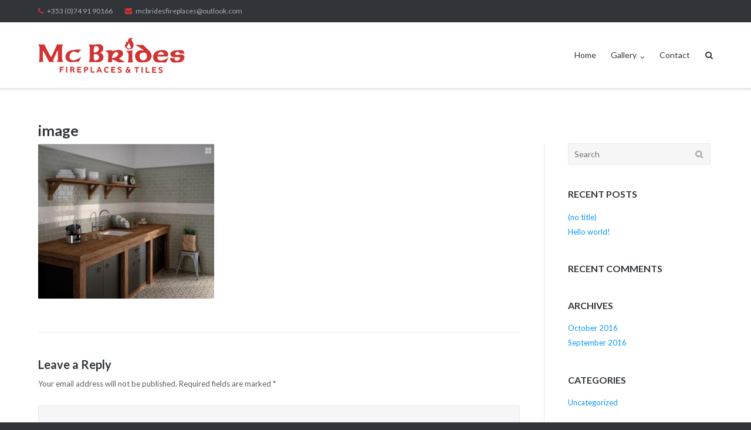

--- FILE ---
content_type: text/html; charset=UTF-8
request_url: https://www.mcbridesfireplaces.ie/index.php/tiles/image-115/
body_size: 8123
content:
<!DOCTYPE html><html dir="ltr" lang="en-US" prefix="og: https://ogp.me/ns#"><head><meta charset="UTF-8"><link rel="profile" href="https://gmpg.org/xfn/11"><link media="all" href="https://www.mcbridesfireplaces.ie/wp-content/cache/autoptimize/css/autoptimize_4d003739e7c38c21448a3e8b674ed6a3.css" rel="stylesheet"><title>image | McBrides Fireplaces</title><meta name="robots" content="max-image-preview:large" /><link rel="canonical" href="https://www.mcbridesfireplaces.ie/index.php/tiles/image-115/" /><meta name="generator" content="All in One SEO (AIOSEO) 4.9.3" /><meta property="og:locale" content="en_US" /><meta property="og:site_name" content="McBrides Fireplaces | McBrides Fireplaces" /><meta property="og:type" content="article" /><meta property="og:title" content="image | McBrides Fireplaces" /><meta property="og:url" content="https://www.mcbridesfireplaces.ie/index.php/tiles/image-115/" /><meta property="article:published_time" content="2017-06-14T21:30:45+00:00" /><meta property="article:modified_time" content="2017-06-21T17:42:52+00:00" /><meta name="twitter:card" content="summary" /><meta name="twitter:title" content="image | McBrides Fireplaces" /> <script type="application/ld+json" class="aioseo-schema">{"@context":"https:\/\/schema.org","@graph":[{"@type":"BreadcrumbList","@id":"https:\/\/www.mcbridesfireplaces.ie\/index.php\/tiles\/image-115\/#breadcrumblist","itemListElement":[{"@type":"ListItem","@id":"https:\/\/www.mcbridesfireplaces.ie#listItem","position":1,"name":"Home","item":"https:\/\/www.mcbridesfireplaces.ie","nextItem":{"@type":"ListItem","@id":"https:\/\/www.mcbridesfireplaces.ie\/index.php\/tiles\/image-115\/#listItem","name":"image"}},{"@type":"ListItem","@id":"https:\/\/www.mcbridesfireplaces.ie\/index.php\/tiles\/image-115\/#listItem","position":2,"name":"image","previousItem":{"@type":"ListItem","@id":"https:\/\/www.mcbridesfireplaces.ie#listItem","name":"Home"}}]},{"@type":"ItemPage","@id":"https:\/\/www.mcbridesfireplaces.ie\/index.php\/tiles\/image-115\/#itempage","url":"https:\/\/www.mcbridesfireplaces.ie\/index.php\/tiles\/image-115\/","name":"image | McBrides Fireplaces","inLanguage":"en-US","isPartOf":{"@id":"https:\/\/www.mcbridesfireplaces.ie\/#website"},"breadcrumb":{"@id":"https:\/\/www.mcbridesfireplaces.ie\/index.php\/tiles\/image-115\/#breadcrumblist"},"author":{"@id":"https:\/\/www.mcbridesfireplaces.ie\/index.php\/author\/mcbrides\/#author"},"creator":{"@id":"https:\/\/www.mcbridesfireplaces.ie\/index.php\/author\/mcbrides\/#author"},"datePublished":"2017-06-14T21:30:45+00:00","dateModified":"2017-06-21T17:42:52+00:00"},{"@type":"Organization","@id":"https:\/\/www.mcbridesfireplaces.ie\/#organization","name":"McBrides Fireplaces","description":"McBrides Fireplaces","url":"https:\/\/www.mcbridesfireplaces.ie\/"},{"@type":"Person","@id":"https:\/\/www.mcbridesfireplaces.ie\/index.php\/author\/mcbrides\/#author","url":"https:\/\/www.mcbridesfireplaces.ie\/index.php\/author\/mcbrides\/","name":"mcbrides","image":{"@type":"ImageObject","@id":"https:\/\/www.mcbridesfireplaces.ie\/index.php\/tiles\/image-115\/#authorImage","url":"https:\/\/secure.gravatar.com\/avatar\/7c7cda290e35af155772e06c4ce2d85b?s=96&d=mm&r=g","width":96,"height":96,"caption":"mcbrides"}},{"@type":"WebSite","@id":"https:\/\/www.mcbridesfireplaces.ie\/#website","url":"https:\/\/www.mcbridesfireplaces.ie\/","name":"McBrides Fireplaces","description":"McBrides Fireplaces","inLanguage":"en-US","publisher":{"@id":"https:\/\/www.mcbridesfireplaces.ie\/#organization"}}]}</script> <link rel='dns-prefetch' href='//fonts.googleapis.com' /><link rel="alternate" type="application/rss+xml" title="McBrides Fireplaces &raquo; Feed" href="https://www.mcbridesfireplaces.ie/index.php/feed/" /><link rel="alternate" type="application/rss+xml" title="McBrides Fireplaces &raquo; Comments Feed" href="https://www.mcbridesfireplaces.ie/index.php/comments/feed/" /><link rel="alternate" type="application/rss+xml" title="McBrides Fireplaces &raquo; image Comments Feed" href="https://www.mcbridesfireplaces.ie/index.php/tiles/image-115/feed/" /> <script type="text/javascript">window._wpemojiSettings = {"baseUrl":"https:\/\/s.w.org\/images\/core\/emoji\/15.0.3\/72x72\/","ext":".png","svgUrl":"https:\/\/s.w.org\/images\/core\/emoji\/15.0.3\/svg\/","svgExt":".svg","source":{"concatemoji":"https:\/\/www.mcbridesfireplaces.ie\/wp-includes\/js\/wp-emoji-release.min.js?ver=6.7.2"}};
/*! This file is auto-generated */
!function(i,n){var o,s,e;function c(e){try{var t={supportTests:e,timestamp:(new Date).valueOf()};sessionStorage.setItem(o,JSON.stringify(t))}catch(e){}}function p(e,t,n){e.clearRect(0,0,e.canvas.width,e.canvas.height),e.fillText(t,0,0);var t=new Uint32Array(e.getImageData(0,0,e.canvas.width,e.canvas.height).data),r=(e.clearRect(0,0,e.canvas.width,e.canvas.height),e.fillText(n,0,0),new Uint32Array(e.getImageData(0,0,e.canvas.width,e.canvas.height).data));return t.every(function(e,t){return e===r[t]})}function u(e,t,n){switch(t){case"flag":return n(e,"\ud83c\udff3\ufe0f\u200d\u26a7\ufe0f","\ud83c\udff3\ufe0f\u200b\u26a7\ufe0f")?!1:!n(e,"\ud83c\uddfa\ud83c\uddf3","\ud83c\uddfa\u200b\ud83c\uddf3")&&!n(e,"\ud83c\udff4\udb40\udc67\udb40\udc62\udb40\udc65\udb40\udc6e\udb40\udc67\udb40\udc7f","\ud83c\udff4\u200b\udb40\udc67\u200b\udb40\udc62\u200b\udb40\udc65\u200b\udb40\udc6e\u200b\udb40\udc67\u200b\udb40\udc7f");case"emoji":return!n(e,"\ud83d\udc26\u200d\u2b1b","\ud83d\udc26\u200b\u2b1b")}return!1}function f(e,t,n){var r="undefined"!=typeof WorkerGlobalScope&&self instanceof WorkerGlobalScope?new OffscreenCanvas(300,150):i.createElement("canvas"),a=r.getContext("2d",{willReadFrequently:!0}),o=(a.textBaseline="top",a.font="600 32px Arial",{});return e.forEach(function(e){o[e]=t(a,e,n)}),o}function t(e){var t=i.createElement("script");t.src=e,t.defer=!0,i.head.appendChild(t)}"undefined"!=typeof Promise&&(o="wpEmojiSettingsSupports",s=["flag","emoji"],n.supports={everything:!0,everythingExceptFlag:!0},e=new Promise(function(e){i.addEventListener("DOMContentLoaded",e,{once:!0})}),new Promise(function(t){var n=function(){try{var e=JSON.parse(sessionStorage.getItem(o));if("object"==typeof e&&"number"==typeof e.timestamp&&(new Date).valueOf()<e.timestamp+604800&&"object"==typeof e.supportTests)return e.supportTests}catch(e){}return null}();if(!n){if("undefined"!=typeof Worker&&"undefined"!=typeof OffscreenCanvas&&"undefined"!=typeof URL&&URL.createObjectURL&&"undefined"!=typeof Blob)try{var e="postMessage("+f.toString()+"("+[JSON.stringify(s),u.toString(),p.toString()].join(",")+"));",r=new Blob([e],{type:"text/javascript"}),a=new Worker(URL.createObjectURL(r),{name:"wpTestEmojiSupports"});return void(a.onmessage=function(e){c(n=e.data),a.terminate(),t(n)})}catch(e){}c(n=f(s,u,p))}t(n)}).then(function(e){for(var t in e)n.supports[t]=e[t],n.supports.everything=n.supports.everything&&n.supports[t],"flag"!==t&&(n.supports.everythingExceptFlag=n.supports.everythingExceptFlag&&n.supports[t]);n.supports.everythingExceptFlag=n.supports.everythingExceptFlag&&!n.supports.flag,n.DOMReady=!1,n.readyCallback=function(){n.DOMReady=!0}}).then(function(){return e}).then(function(){var e;n.supports.everything||(n.readyCallback(),(e=n.source||{}).concatemoji?t(e.concatemoji):e.wpemoji&&e.twemoji&&(t(e.twemoji),t(e.wpemoji)))}))}((window,document),window._wpemojiSettings);</script> <link rel='stylesheet' id='siteorigin-google-web-fonts-css' href='https://fonts.googleapis.com/css?family=Mulish%3A300%7CLato%3A300%2C400%2C700&#038;ver=6.7.2' type='text/css' media='all' /> <script type="text/javascript" src="https://www.mcbridesfireplaces.ie/wp-includes/js/tinymce/tinymce.min.js?ver=49110-20201110" id="wp-tinymce-root-js"></script> <script type="text/javascript" src="https://www.mcbridesfireplaces.ie/wp-includes/js/tinymce/plugins/compat3x/plugin.min.js?ver=49110-20201110" id="wp-tinymce-js"></script> <script type="text/javascript" src="https://www.mcbridesfireplaces.ie/wp-includes/js/jquery/jquery.min.js?ver=3.7.1" id="jquery-core-js"></script> <script type="text/javascript" id="ultra-theme-js-extra">var ultra_smooth_scroll_params = {"value":"1"};
var ultra_resp_top_bar_params = {"collapse":"1024"};</script> <!--[if lt IE 9]> <script type="text/javascript" src="https://www.mcbridesfireplaces.ie/wp-content/themes/ultra/js/flexie.js?ver=1.0.3" id="ultra-flexie-js"></script> <![endif]--> <!--[if lt IE 9]> <script type="text/javascript" src="https://www.mcbridesfireplaces.ie/wp-content/themes/ultra/js/html5shiv-printshiv.js?ver=3.7.3" id="ultra-html5-js"></script> <![endif]--> <!--[if (gte IE 6)&(lte IE 8)]> <script type="text/javascript" src="https://www.mcbridesfireplaces.ie/wp-content/themes/ultra/js/selectivizr.min.js?ver=1.0.3b" id="ultra-selectivizr-js"></script> <![endif]--><link rel="https://api.w.org/" href="https://www.mcbridesfireplaces.ie/index.php/wp-json/" /><link rel="alternate" title="JSON" type="application/json" href="https://www.mcbridesfireplaces.ie/index.php/wp-json/wp/v2/media/254" /><link rel="EditURI" type="application/rsd+xml" title="RSD" href="https://www.mcbridesfireplaces.ie/xmlrpc.php?rsd" /><meta name="generator" content="WordPress 6.7.2" /><link rel='shortlink' href='https://www.mcbridesfireplaces.ie/?p=254' /><link rel="alternate" title="oEmbed (JSON)" type="application/json+oembed" href="https://www.mcbridesfireplaces.ie/index.php/wp-json/oembed/1.0/embed?url=https%3A%2F%2Fwww.mcbridesfireplaces.ie%2Findex.php%2Ftiles%2Fimage-115%2F" /><link rel="alternate" title="oEmbed (XML)" type="text/xml+oembed" href="https://www.mcbridesfireplaces.ie/index.php/wp-json/oembed/1.0/embed?url=https%3A%2F%2Fwww.mcbridesfireplaces.ie%2Findex.php%2Ftiles%2Fimage-115%2F&#038;format=xml" /><meta name="viewport" content="width=device-width, initial-scale=1" /><meta name="generator" content="Powered by Slider Revolution 5.4.1 - responsive, Mobile-Friendly Slider Plugin for WordPress with comfortable drag and drop interface." /><link rel="icon" href="https://www.mcbridesfireplaces.ie/wp-content/uploads/2025/05/cropped-android-chrome-512x512-1-32x32.png" sizes="32x32" /><link rel="icon" href="https://www.mcbridesfireplaces.ie/wp-content/uploads/2025/05/cropped-android-chrome-512x512-1-192x192.png" sizes="192x192" /><link rel="apple-touch-icon" href="https://www.mcbridesfireplaces.ie/wp-content/uploads/2025/05/cropped-android-chrome-512x512-1-180x180.png" /><meta name="msapplication-TileImage" content="https://www.mcbridesfireplaces.ie/wp-content/uploads/2025/05/cropped-android-chrome-512x512-1-270x270.png" /></head><body class="attachment attachment-template-default attachmentid-254 attachment-jpeg metaslider-plugin full group-blog sidebar no-touch page-layout-default resp"><div id="page" class="hfeed site"> <a class="skip-link screen-reader-text" href="#content">Skip to content</a><div id="top-bar"><div class="container"><div class="top-bar-text"><span class="phone"><a href="tel:+353 (0)74 91 90166">+353 (0)74 91 90166</a></span><span class="email"><a href="/cdn-cgi/l/email-protection#84e9e7e6f6ede0e1f7e2edf6e1f4e8e5e7e1f7c4ebf1f0e8ebebefaae7ebe9"><span class="__cf_email__" data-cfemail="2d404e4f5f4449485e4b445f485d414c4e485e6d42585941424246034e4240">[email&#160;protected]</span></a></span></div></div></div> <span class="top-bar-arrow" style="display: none;"></span><header id="masthead" class="site-header sticky-header scale responsive-menu"><div class="container"><div class="site-branding-container"><div class="site-branding"> <a href="https://www.mcbridesfireplaces.ie/" rel="home"> <img src="https://www.mcbridesfireplaces.ie/wp-content/uploads/2016/09/mcbride-wp-logo-1.png"  width="250"  height="61"  alt="McBrides Fireplaces Logo"  data-scale="1"  /> </a></div></div><nav id="site-navigation" class="main-navigation"> <button class="menu-toggle"></button><div class="menu-menu-1-container"><ul id="menu-menu-1" class="menu"><li id="menu-item-18" class="menu-item menu-item-type-post_type menu-item-object-page menu-item-home menu-item-18"><a href="https://www.mcbridesfireplaces.ie/">Home</a></li><li id="menu-item-16" class="menu-item menu-item-type-post_type menu-item-object-page menu-item-has-children menu-item-16"><a href="https://www.mcbridesfireplaces.ie/index.php/gallery/">Gallery</a><ul class="sub-menu"><li id="menu-item-198" class="menu-item menu-item-type-post_type menu-item-object-page menu-item-198"><a href="https://www.mcbridesfireplaces.ie/index.php/fireplaces/">Fireplaces</a></li><li id="menu-item-199" class="menu-item menu-item-type-post_type menu-item-object-page menu-item-199"><a href="https://www.mcbridesfireplaces.ie/index.php/tiles/">Tiles</a></li></ul></li><li id="menu-item-17" class="menu-item menu-item-type-post_type menu-item-object-page menu-item-17"><a href="https://www.mcbridesfireplaces.ie/index.php/contact/">Contact</a></li></ul></div><div class="menu-search"><div class="search-icon"></div><form method="get" class="searchform" action="https://www.mcbridesfireplaces.ie/"> <input type="text" class="field" name="s" value="" /></form></div></nav></div></header><div id="content" class="site-content"><header class="entry-header"><div class="container"><h1 class="entry-title">image</h1></div></header><div class="container"><div id="primary" class="content-area"><main id="main" class="site-main"><article id="post-254" class="post-254 attachment type-attachment status-inherit hentry"><div class="entry-content"><p class="attachment"><a href='https://www.mcbridesfireplaces.ie/wp-content/uploads/2017/06/image-21.jpeg'><img fetchpriority="high" decoding="async" width="300" height="265" src="https://www.mcbridesfireplaces.ie/wp-content/uploads/2017/06/image-21-300x265.jpeg" class="attachment-medium size-medium" alt="" srcset="https://www.mcbridesfireplaces.ie/wp-content/uploads/2017/06/image-21-300x265.jpeg 300w, https://www.mcbridesfireplaces.ie/wp-content/uploads/2017/06/image-21-768x679.jpeg 768w, https://www.mcbridesfireplaces.ie/wp-content/uploads/2017/06/image-21-1024x905.jpeg 1024w, https://www.mcbridesfireplaces.ie/wp-content/uploads/2017/06/image-21.jpeg 1112w" sizes="(max-width: 300px) 100vw, 300px" /></a></p></div><footer class="entry-footer"></footer></article><div id="comments" class="comments-area"><div id="respond" class="comment-respond"><h3 id="reply-title" class="comment-reply-title">Leave a Reply <small><a rel="nofollow" id="cancel-comment-reply-link" href="/index.php/tiles/image-115/#respond" style="display:none;">Cancel reply</a></small></h3><form action="https://www.mcbridesfireplaces.ie/wp-comments-post.php" method="post" id="commentform" class="comment-form" novalidate><p class="comment-notes"><span id="email-notes">Your email address will not be published.</span> <span class="required-field-message">Required fields are marked <span class="required">*</span></span></p><p class="comment-form-comment"><label for="comment">Comment <span class="required">*</span></label><textarea id="comment" name="comment" cols="45" rows="8" maxlength="65525" required></textarea></p><p class="form-allowed-tags">You may use these <abbr title="HyperText Markup Language">HTML</abbr> tags and attributes: <code>&lt;a href=&quot;&quot; title=&quot;&quot;&gt; &lt;abbr title=&quot;&quot;&gt; &lt;acronym title=&quot;&quot;&gt; &lt;b&gt; &lt;blockquote cite=&quot;&quot;&gt; &lt;cite&gt; &lt;code&gt; &lt;del datetime=&quot;&quot;&gt; &lt;em&gt; &lt;i&gt; &lt;q cite=&quot;&quot;&gt; &lt;s&gt; &lt;strike&gt; &lt;strong&gt; </code></p><div class="comment-form-author"><input id="author" name="author" placeholder="Name *" type="text" value="" size="30" aria-required='true' required='required' /></div><div class="comment-form-email"><input id="email" name="email" placeholder="Email *" type="email" value="" size="30" aria-describedby="email-notes" aria-required='true' required='required' /></div><div class="comment-form-url"><input id="url" name="url" placeholder="Website" type="url" value="" size="30" /></div><p class="form-submit"><input name="submit" type="submit" id="submit" class="submit" value="Post Comment" /> <input type='hidden' name='comment_post_ID' value='254' id='comment_post_ID' /> <input type='hidden' name='comment_parent' id='comment_parent' value='0' /></p></form></div></div></main></div><div id="secondary" class="widget-area"><aside id="search-2" class="widget widget_search"><form method="get" class="search-form" action="https://www.mcbridesfireplaces.ie/"> <label> <span class="screen-reader-text">Search for:</span> <input type="search" class="search-field" placeholder="Search" value="" name="s" /> </label> <input type="submit" class="search-submit" value="Search" /></form></aside><aside id="recent-posts-2" class="widget widget_recent_entries"><h3 class="widget-title">Recent Posts</h3><ul><li> <a href="https://www.mcbridesfireplaces.ie/index.php/2016/10/23/114/">(no title)</a></li><li> <a href="https://www.mcbridesfireplaces.ie/index.php/2016/09/29/hello-world/">Hello world!</a></li></ul></aside><aside id="recent-comments-2" class="widget widget_recent_comments"><h3 class="widget-title">Recent Comments</h3><ul id="recentcomments"></ul></aside><aside id="archives-2" class="widget widget_archive"><h3 class="widget-title">Archives</h3><ul><li><a href='https://www.mcbridesfireplaces.ie/index.php/2016/10/'>October 2016</a></li><li><a href='https://www.mcbridesfireplaces.ie/index.php/2016/09/'>September 2016</a></li></ul></aside><aside id="categories-2" class="widget widget_categories"><h3 class="widget-title">Categories</h3><ul><li class="cat-item cat-item-1"><a href="https://www.mcbridesfireplaces.ie/index.php/category/uncategorized/">Uncategorized</a></li></ul></aside><aside id="meta-2" class="widget widget_meta"><h3 class="widget-title">Meta</h3><ul><li><a href="https://www.mcbridesfireplaces.ie/town-admin/">Log in</a></li><li><a href="https://www.mcbridesfireplaces.ie/index.php/feed/">Entries feed</a></li><li><a href="https://www.mcbridesfireplaces.ie/index.php/comments/feed/">Comments feed</a></li><li><a href="https://wordpress.org/">WordPress.org</a></li></ul></aside></div></div></div><footer id="colophon" class="site-footer"><div class="footer-main"><div class="container"><aside id="sow-editor-3" class="widget-count-4 widget widget_sow-editor"><div 
 class="so-widget-sow-editor so-widget-sow-editor-base" 
 ><h3 class="widget-title">Contact</h3><div class="siteorigin-widget-tinymce textwidget"><p><span style="color: #d92020;"><i class="wp-svg-location location"></i></span> McBride Fireplaces,<br /> &nbsp;&nbsp;&nbsp;&nbsp;&nbsp;Donegal Street,<br /> &nbsp;&nbsp;&nbsp;&nbsp;&nbsp;Ballybofey,<br /> &nbsp;&nbsp;&nbsp;&nbsp;&nbsp;Co. Donegal</p><p><span style="color: #d92020;"><i class="wp-svg-phone phone"></i></span> +353 (0)74 91 90166<br /> &nbsp;&nbsp;&nbsp;&nbsp;&nbsp;+353 (0)86 3737 477</p></div></div></aside><aside id="sow-editor-2" class="widget-count-4 widget widget_sow-editor"><div 
 class="so-widget-sow-editor so-widget-sow-editor-base" 
 ><h3 class="widget-title">Opening Hours</h3><div class="siteorigin-widget-tinymce textwidget"><div id="left-opening"><p><strong>Monday - Friday:</strong>  10.00am - 5.30pm<br /> <strong>Lunch:</strong> Not closed for lunch<br /> <strong>Saturday:</strong> 10.00am - 2.00pm<br /> <strong>Sunday:</strong> Closed</p></div><div id="right-opening"></div></div></div></aside><aside id="sow-editor-4" class="widget-count-4 widget widget_sow-editor"><div 
 class="so-widget-sow-editor so-widget-sow-editor-base" 
 ><h3 class="widget-title">Map</h3><div class="siteorigin-widget-tinymce textwidget"><p><iframe loading="lazy" src="https://www.google.com/maps/embed?pb=!1m18!1m12!1m3!1d2299.967982991712!2d-7.78709568409809!3d54.79810607267989!2m3!1f0!2f0!3f0!3m2!1i1024!2i768!4f13.1!3m3!1m2!1s0x0%3A0x0!2zNTTCsDQ3JzUzLjIiTiA3wrA0NycwNS43Ilc!5e0!3m2!1sen!2sie!4v1475835327988" width="300" height="180" frameborder="0" style="border:0" allowfullscreen></iframe></p></div></div></aside><aside id="sow-editor-5" class="widget-count-4 widget widget_sow-editor"><div 
 class="so-widget-sow-editor so-widget-sow-editor-base" 
 ><h3 class="widget-title">Links</h3><div class="siteorigin-widget-tinymce textwidget"><h2><span style="color: #d92020;"><a style="color: #d92020;" href="
https://www.facebook.com/McBridesFireplacesandTiles"><span class="wp-svg-facebook-3 facebook-3"></span></a></span></h2></div></div></aside><div class="clear"></div></div></div><div class="bottom-bar"><div class="container"><div class="site-info"> <span><div id="webtown"> <a target="_blank" href="https://www.webtown.ie"><img alt="webtown.ie" src="https://www.mcbridesfireplaces.ie/wp-content/uploads/2017/05/web-logo-footer-logo-2.png" width="121px" height="265px"></a></div></span><span>Theme by <a href="https://purothemes.com/">Puro</a></span></div></div></div></footer></div><aside id="moove_gdpr_cookie_info_bar" class="moove-gdpr-info-bar-hidden moove-gdpr-align-center moove-gdpr-dark-scheme gdpr_infobar_postion_bottom" aria-label="GDPR Cookie Banner" style="display: none;"><div class="moove-gdpr-info-bar-container"><div class="moove-gdpr-info-bar-content"><div class="moove-gdpr-cookie-notice"><p>We are using cookies to give you the best experience on our website.</p><p>You can find out more about which cookies we are using or switch them off in <button  aria-haspopup="true" data-href="#moove_gdpr_cookie_modal" class="change-settings-button">settings</button>.</p></div><div class="moove-gdpr-button-holder"> <button class="mgbutton moove-gdpr-infobar-allow-all gdpr-fbo-0" aria-label="Accept" >Accept</button></div></div></div></aside> <a href="#" id="scroll-to-top" class="scroll-to-top" title="Back To Top"><span class="up-arrow"></span></a><script data-cfasync="false" src="/cdn-cgi/scripts/5c5dd728/cloudflare-static/email-decode.min.js"></script><script type="text/javascript" src="https://www.mcbridesfireplaces.ie/wp-includes/js/dist/hooks.min.js?ver=4d63a3d491d11ffd8ac6" id="wp-hooks-js"></script> <script type="text/javascript" src="https://www.mcbridesfireplaces.ie/wp-includes/js/dist/i18n.min.js?ver=5e580eb46a90c2b997e6" id="wp-i18n-js"></script> <script type="text/javascript" id="wp-i18n-js-after">wp.i18n.setLocaleData( { 'text direction\u0004ltr': [ 'ltr' ] } );</script> <script type="text/javascript" id="contact-form-7-js-before">var wpcf7 = {
    "api": {
        "root": "https:\/\/www.mcbridesfireplaces.ie\/index.php\/wp-json\/",
        "namespace": "contact-form-7\/v1"
    }
};</script> <script type="text/javascript" id="ultra-responsive-menu-js-extra">var ultra_resp_menu_params = {"collapse":"1024"};</script> <script type="text/javascript" id="moove_gdpr_frontend-js-extra">var moove_frontend_gdpr_scripts = {"ajaxurl":"https:\/\/www.mcbridesfireplaces.ie\/wp-admin\/admin-ajax.php","post_id":"254","plugin_dir":"https:\/\/www.mcbridesfireplaces.ie\/wp-content\/plugins\/gdpr-cookie-compliance","show_icons":"all","is_page":"1","ajax_cookie_removal":"false","strict_init":"2","enabled_default":{"strict":1,"third_party":0,"advanced":0,"performance":0,"preference":0},"geo_location":"false","force_reload":"false","is_single":"","hide_save_btn":"false","current_user":"0","cookie_expiration":"365","script_delay":"2000","close_btn_action":"1","close_btn_rdr":"","scripts_defined":"{\"cache\":true,\"header\":\"\",\"body\":\"\",\"footer\":\"\",\"thirdparty\":{\"header\":\"\",\"body\":\"\",\"footer\":\"\"},\"strict\":{\"header\":\"\",\"body\":\"\",\"footer\":\"\"},\"advanced\":{\"header\":\"\",\"body\":\"\",\"footer\":\"\"}}","gdpr_scor":"true","wp_lang":"","wp_consent_api":"false","gdpr_nonce":"feffe8c050"};</script> <script type="text/javascript" id="moove_gdpr_frontend-js-after">var gdpr_consent__strict = "false"
var gdpr_consent__thirdparty = "false"
var gdpr_consent__advanced = "false"
var gdpr_consent__performance = "false"
var gdpr_consent__preference = "false"
var gdpr_consent__cookies = ""</script>  <dialog id="moove_gdpr_cookie_modal" class="gdpr_lightbox-hide" aria-modal="true" aria-label="GDPR Settings Screen"><div class="moove-gdpr-modal-content moove-clearfix logo-position-left moove_gdpr_modal_theme_v1"> <button class="moove-gdpr-modal-close" autofocus aria-label="Close GDPR Cookie Settings"> <span class="gdpr-sr-only">Close GDPR Cookie Settings</span> <span class="gdpr-icon moovegdpr-arrow-close"></span> </button><div class="moove-gdpr-modal-left-content"><div class="moove-gdpr-company-logo-holder"> <img src="https://www.mcbridesfireplaces.ie/wp-content/plugins/gdpr-cookie-compliance/dist/images/gdpr-logo.png" alt="McBrides Fireplaces"   width="350"  height="233"  class="img-responsive" /></div><ul id="moove-gdpr-menu"><li class="menu-item-on menu-item-privacy_overview menu-item-selected"> <button data-href="#privacy_overview" class="moove-gdpr-tab-nav" aria-label="Privacy Overview"> <span class="gdpr-nav-tab-title">Privacy Overview</span> </button></li><li class="menu-item-strict-necessary-cookies menu-item-off"> <button data-href="#strict-necessary-cookies" class="moove-gdpr-tab-nav" aria-label="Strictly Necessary Cookies"> <span class="gdpr-nav-tab-title">Strictly Necessary Cookies</span> </button></li></ul><div class="moove-gdpr-branding-cnt"> <a href="https://wordpress.org/plugins/gdpr-cookie-compliance/" rel="noopener noreferrer" target="_blank" class='moove-gdpr-branding'>Powered by&nbsp; <span>GDPR Cookie Compliance</span></a></div></div><div class="moove-gdpr-modal-right-content"><div class="moove-gdpr-modal-title"></div><div class="main-modal-content"><div class="moove-gdpr-tab-content"><div id="privacy_overview" class="moove-gdpr-tab-main"> <span class="tab-title">Privacy Overview</span><div class="moove-gdpr-tab-main-content"><p>This website uses cookies so that we can provide you with the best user experience possible. Cookie information is stored in your browser and performs functions such as recognising you when you return to our website and helping our team to understand which sections of the website you find most interesting and useful.</p></div></div><div id="strict-necessary-cookies" class="moove-gdpr-tab-main" style="display:none"> <span class="tab-title">Strictly Necessary Cookies</span><div class="moove-gdpr-tab-main-content"><p>Strictly Necessary Cookie should be enabled at all times so that we can save your preferences for cookie settings.</p><div class="moove-gdpr-status-bar "><div class="gdpr-cc-form-wrap"><div class="gdpr-cc-form-fieldset"> <label class="cookie-switch" for="moove_gdpr_strict_cookies"> <span class="gdpr-sr-only">Enable or Disable Cookies</span> <input type="checkbox" aria-label="Strictly Necessary Cookies"  value="check" name="moove_gdpr_strict_cookies" id="moove_gdpr_strict_cookies"> <span class="cookie-slider cookie-round gdpr-sr" data-text-enable="Enabled" data-text-disabled="Disabled"> <span class="gdpr-sr-label"> <span class="gdpr-sr-enable">Enabled</span> <span class="gdpr-sr-disable">Disabled</span> </span> </span> </label></div></div></div></div></div></div></div><div class="moove-gdpr-modal-footer-content"><div class="moove-gdpr-button-holder"> <button class="mgbutton moove-gdpr-modal-allow-all button-visible" aria-label="Enable All">Enable All</button> <button class="mgbutton moove-gdpr-modal-save-settings button-visible" aria-label="Save Settings">Save Settings</button></div></div></div><div class="moove-clearfix"></div></div> </dialog>  <script defer src="https://www.mcbridesfireplaces.ie/wp-content/cache/autoptimize/js/autoptimize_6ea59516a4d279777fcbf95539c998e7.js"></script><script defer src="https://static.cloudflareinsights.com/beacon.min.js/vcd15cbe7772f49c399c6a5babf22c1241717689176015" integrity="sha512-ZpsOmlRQV6y907TI0dKBHq9Md29nnaEIPlkf84rnaERnq6zvWvPUqr2ft8M1aS28oN72PdrCzSjY4U6VaAw1EQ==" data-cf-beacon='{"version":"2024.11.0","token":"e6bc6cca9fa246aaab890a46c105cd50","r":1,"server_timing":{"name":{"cfCacheStatus":true,"cfEdge":true,"cfExtPri":true,"cfL4":true,"cfOrigin":true,"cfSpeedBrain":true},"location_startswith":null}}' crossorigin="anonymous"></script>
</body></html>